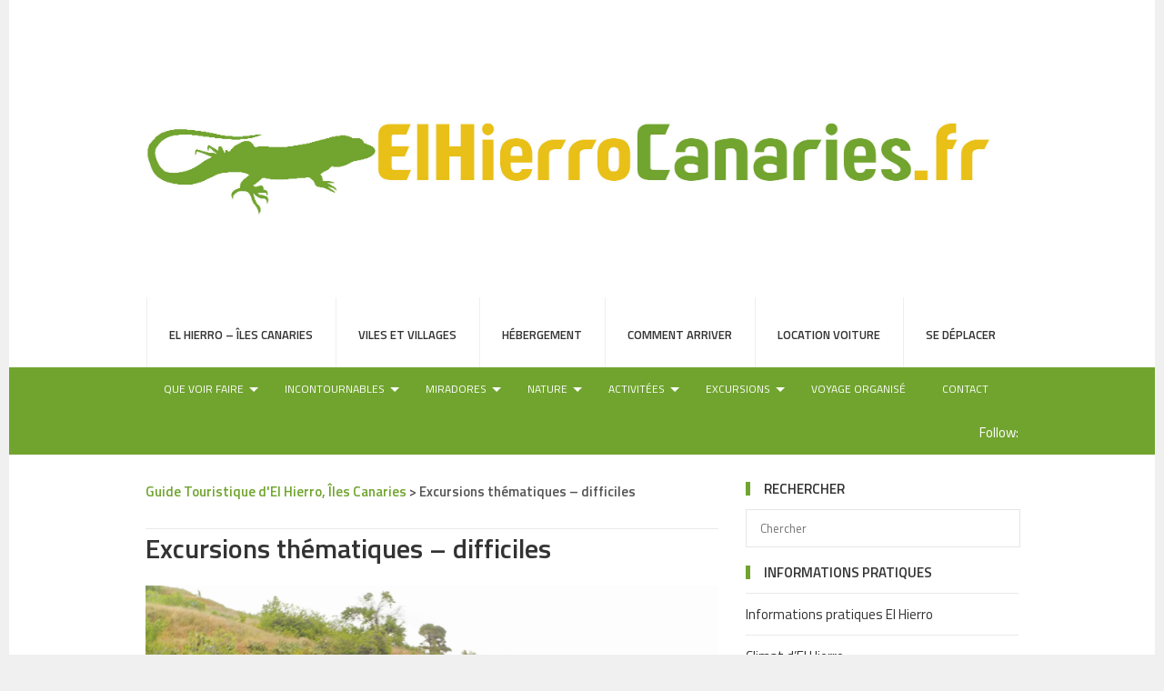

--- FILE ---
content_type: text/html; charset=UTF-8
request_url: https://www.elhierrocanaries.fr/excursions-thematiques-el-hierro-difficiles/
body_size: 12819
content:
<!DOCTYPE html>
<html class="no-js" lang="fr-FR">
<head>
<meta charset="UTF-8">
<meta name="viewport" content="width=device-width, initial-scale=1">
<title>Excursions thématiques - difficiles - Guide Touristique d&#039;El Hierro, Îles Canaries</title>
<link rel="profile" href="http://gmpg.org/xfn/11">
<link rel="pingback" href="https://www.elhierrocanaries.fr/xmlrpc.php">

<meta name='robots' content='index, follow, max-image-preview:large, max-snippet:-1, max-video-preview:-1' />
	<style>img:is([sizes="auto" i], [sizes^="auto," i]) { contain-intrinsic-size: 3000px 1500px }</style>
	
	<!-- This site is optimized with the Yoast SEO plugin v25.8 - https://yoast.com/wordpress/plugins/seo/ -->
	<link rel="canonical" href="https://www.elhierrocanaries.fr/excursions-thematiques-el-hierro-difficiles/" />
	<meta property="og:locale" content="fr_FR" />
	<meta property="og:type" content="article" />
	<meta property="og:title" content="Excursions thématiques - difficiles - Guide Touristique d&#039;El Hierro, Îles Canaries" />
	<meta property="og:description" content="Chemin de la Vierge (28 km, 10 heures, difficile). Rendez-vous: Valverde. Si vous aimez la randonnée, vous devez faire le&hellip;" />
	<meta property="og:url" content="https://www.elhierrocanaries.fr/excursions-thematiques-el-hierro-difficiles/" />
	<meta property="og:site_name" content="Guide Touristique d&#039;El Hierro, Îles Canaries" />
	<meta property="article:modified_time" content="2023-06-04T12:59:45+00:00" />
	<meta property="og:image" content="https://www.elhierrocanaries.fr/wp-content/uploads/2019/12/excursions-hierro-canaries.jpg" />
	<meta name="twitter:card" content="summary_large_image" />
	<meta name="twitter:label1" content="Durée de lecture estimée" />
	<meta name="twitter:data1" content="1 minute" />
	<script type="application/ld+json" class="yoast-schema-graph">{"@context":"https://schema.org","@graph":[{"@type":"WebPage","@id":"https://www.elhierrocanaries.fr/excursions-thematiques-el-hierro-difficiles/","url":"https://www.elhierrocanaries.fr/excursions-thematiques-el-hierro-difficiles/","name":"Excursions thématiques - difficiles - Guide Touristique d&#039;El Hierro, Îles Canaries","isPartOf":{"@id":"https://www.elhierrocanaries.fr/#website"},"primaryImageOfPage":{"@id":"https://www.elhierrocanaries.fr/excursions-thematiques-el-hierro-difficiles/#primaryimage"},"image":{"@id":"https://www.elhierrocanaries.fr/excursions-thematiques-el-hierro-difficiles/#primaryimage"},"thumbnailUrl":"https://www.elhierrocanaries.fr/wp-content/uploads/2019/12/excursions-hierro-canaries.jpg","datePublished":"2019-12-01T19:40:42+00:00","dateModified":"2023-06-04T12:59:45+00:00","breadcrumb":{"@id":"https://www.elhierrocanaries.fr/excursions-thematiques-el-hierro-difficiles/#breadcrumb"},"inLanguage":"fr-FR","potentialAction":[{"@type":"ReadAction","target":["https://www.elhierrocanaries.fr/excursions-thematiques-el-hierro-difficiles/"]}]},{"@type":"ImageObject","inLanguage":"fr-FR","@id":"https://www.elhierrocanaries.fr/excursions-thematiques-el-hierro-difficiles/#primaryimage","url":"https://www.elhierrocanaries.fr/wp-content/uploads/2019/12/excursions-hierro-canaries.jpg","contentUrl":"https://www.elhierrocanaries.fr/wp-content/uploads/2019/12/excursions-hierro-canaries.jpg","width":1920,"height":1463,"caption":"Excursion à l'intérieur de l'île d'El Hierro"},{"@type":"BreadcrumbList","@id":"https://www.elhierrocanaries.fr/excursions-thematiques-el-hierro-difficiles/#breadcrumb","itemListElement":[{"@type":"ListItem","position":1,"name":"Home","item":"https://www.elhierrocanaries.fr/"},{"@type":"ListItem","position":2,"name":"Excursions thématiques &#8211; difficiles"}]},{"@type":"WebSite","@id":"https://www.elhierrocanaries.fr/#website","url":"https://www.elhierrocanaries.fr/","name":"Guide Touristique d&#039;El Hierro, Îles Canaries","description":"Information touristique sur El Hierro","potentialAction":[{"@type":"SearchAction","target":{"@type":"EntryPoint","urlTemplate":"https://www.elhierrocanaries.fr/?s={search_term_string}"},"query-input":{"@type":"PropertyValueSpecification","valueRequired":true,"valueName":"search_term_string"}}],"inLanguage":"fr-FR"}]}</script>
	<!-- / Yoast SEO plugin. -->


<link rel='dns-prefetch' href='//fonts.googleapis.com' />
<link rel="alternate" type="application/rss+xml" title="Guide Touristique d&#039;El Hierro, Îles Canaries &raquo; Flux" href="https://www.elhierrocanaries.fr/feed/" />
<link rel="alternate" type="application/rss+xml" title="Guide Touristique d&#039;El Hierro, Îles Canaries &raquo; Flux des commentaires" href="https://www.elhierrocanaries.fr/comments/feed/" />
<script type="text/javascript">
/* <![CDATA[ */
window._wpemojiSettings = {"baseUrl":"https:\/\/s.w.org\/images\/core\/emoji\/16.0.1\/72x72\/","ext":".png","svgUrl":"https:\/\/s.w.org\/images\/core\/emoji\/16.0.1\/svg\/","svgExt":".svg","source":{"concatemoji":"https:\/\/www.elhierrocanaries.fr\/wp-includes\/js\/wp-emoji-release.min.js?ver=6.8.3"}};
/*! This file is auto-generated */
!function(s,n){var o,i,e;function c(e){try{var t={supportTests:e,timestamp:(new Date).valueOf()};sessionStorage.setItem(o,JSON.stringify(t))}catch(e){}}function p(e,t,n){e.clearRect(0,0,e.canvas.width,e.canvas.height),e.fillText(t,0,0);var t=new Uint32Array(e.getImageData(0,0,e.canvas.width,e.canvas.height).data),a=(e.clearRect(0,0,e.canvas.width,e.canvas.height),e.fillText(n,0,0),new Uint32Array(e.getImageData(0,0,e.canvas.width,e.canvas.height).data));return t.every(function(e,t){return e===a[t]})}function u(e,t){e.clearRect(0,0,e.canvas.width,e.canvas.height),e.fillText(t,0,0);for(var n=e.getImageData(16,16,1,1),a=0;a<n.data.length;a++)if(0!==n.data[a])return!1;return!0}function f(e,t,n,a){switch(t){case"flag":return n(e,"\ud83c\udff3\ufe0f\u200d\u26a7\ufe0f","\ud83c\udff3\ufe0f\u200b\u26a7\ufe0f")?!1:!n(e,"\ud83c\udde8\ud83c\uddf6","\ud83c\udde8\u200b\ud83c\uddf6")&&!n(e,"\ud83c\udff4\udb40\udc67\udb40\udc62\udb40\udc65\udb40\udc6e\udb40\udc67\udb40\udc7f","\ud83c\udff4\u200b\udb40\udc67\u200b\udb40\udc62\u200b\udb40\udc65\u200b\udb40\udc6e\u200b\udb40\udc67\u200b\udb40\udc7f");case"emoji":return!a(e,"\ud83e\udedf")}return!1}function g(e,t,n,a){var r="undefined"!=typeof WorkerGlobalScope&&self instanceof WorkerGlobalScope?new OffscreenCanvas(300,150):s.createElement("canvas"),o=r.getContext("2d",{willReadFrequently:!0}),i=(o.textBaseline="top",o.font="600 32px Arial",{});return e.forEach(function(e){i[e]=t(o,e,n,a)}),i}function t(e){var t=s.createElement("script");t.src=e,t.defer=!0,s.head.appendChild(t)}"undefined"!=typeof Promise&&(o="wpEmojiSettingsSupports",i=["flag","emoji"],n.supports={everything:!0,everythingExceptFlag:!0},e=new Promise(function(e){s.addEventListener("DOMContentLoaded",e,{once:!0})}),new Promise(function(t){var n=function(){try{var e=JSON.parse(sessionStorage.getItem(o));if("object"==typeof e&&"number"==typeof e.timestamp&&(new Date).valueOf()<e.timestamp+604800&&"object"==typeof e.supportTests)return e.supportTests}catch(e){}return null}();if(!n){if("undefined"!=typeof Worker&&"undefined"!=typeof OffscreenCanvas&&"undefined"!=typeof URL&&URL.createObjectURL&&"undefined"!=typeof Blob)try{var e="postMessage("+g.toString()+"("+[JSON.stringify(i),f.toString(),p.toString(),u.toString()].join(",")+"));",a=new Blob([e],{type:"text/javascript"}),r=new Worker(URL.createObjectURL(a),{name:"wpTestEmojiSupports"});return void(r.onmessage=function(e){c(n=e.data),r.terminate(),t(n)})}catch(e){}c(n=g(i,f,p,u))}t(n)}).then(function(e){for(var t in e)n.supports[t]=e[t],n.supports.everything=n.supports.everything&&n.supports[t],"flag"!==t&&(n.supports.everythingExceptFlag=n.supports.everythingExceptFlag&&n.supports[t]);n.supports.everythingExceptFlag=n.supports.everythingExceptFlag&&!n.supports.flag,n.DOMReady=!1,n.readyCallback=function(){n.DOMReady=!0}}).then(function(){return e}).then(function(){var e;n.supports.everything||(n.readyCallback(),(e=n.source||{}).concatemoji?t(e.concatemoji):e.wpemoji&&e.twemoji&&(t(e.twemoji),t(e.wpemoji)))}))}((window,document),window._wpemojiSettings);
/* ]]> */
</script>
<style id='wp-emoji-styles-inline-css' type='text/css'>

	img.wp-smiley, img.emoji {
		display: inline !important;
		border: none !important;
		box-shadow: none !important;
		height: 1em !important;
		width: 1em !important;
		margin: 0 0.07em !important;
		vertical-align: -0.1em !important;
		background: none !important;
		padding: 0 !important;
	}
</style>
<link rel='stylesheet' id='wp-block-library-css' href='https://www.elhierrocanaries.fr/wp-includes/css/dist/block-library/style.min.css?ver=6.8.3' type='text/css' media='all' />
<style id='classic-theme-styles-inline-css' type='text/css'>
/*! This file is auto-generated */
.wp-block-button__link{color:#fff;background-color:#32373c;border-radius:9999px;box-shadow:none;text-decoration:none;padding:calc(.667em + 2px) calc(1.333em + 2px);font-size:1.125em}.wp-block-file__button{background:#32373c;color:#fff;text-decoration:none}
</style>
<style id='global-styles-inline-css' type='text/css'>
:root{--wp--preset--aspect-ratio--square: 1;--wp--preset--aspect-ratio--4-3: 4/3;--wp--preset--aspect-ratio--3-4: 3/4;--wp--preset--aspect-ratio--3-2: 3/2;--wp--preset--aspect-ratio--2-3: 2/3;--wp--preset--aspect-ratio--16-9: 16/9;--wp--preset--aspect-ratio--9-16: 9/16;--wp--preset--color--black: #000000;--wp--preset--color--cyan-bluish-gray: #abb8c3;--wp--preset--color--white: #ffffff;--wp--preset--color--pale-pink: #f78da7;--wp--preset--color--vivid-red: #cf2e2e;--wp--preset--color--luminous-vivid-orange: #ff6900;--wp--preset--color--luminous-vivid-amber: #fcb900;--wp--preset--color--light-green-cyan: #7bdcb5;--wp--preset--color--vivid-green-cyan: #00d084;--wp--preset--color--pale-cyan-blue: #8ed1fc;--wp--preset--color--vivid-cyan-blue: #0693e3;--wp--preset--color--vivid-purple: #9b51e0;--wp--preset--gradient--vivid-cyan-blue-to-vivid-purple: linear-gradient(135deg,rgba(6,147,227,1) 0%,rgb(155,81,224) 100%);--wp--preset--gradient--light-green-cyan-to-vivid-green-cyan: linear-gradient(135deg,rgb(122,220,180) 0%,rgb(0,208,130) 100%);--wp--preset--gradient--luminous-vivid-amber-to-luminous-vivid-orange: linear-gradient(135deg,rgba(252,185,0,1) 0%,rgba(255,105,0,1) 100%);--wp--preset--gradient--luminous-vivid-orange-to-vivid-red: linear-gradient(135deg,rgba(255,105,0,1) 0%,rgb(207,46,46) 100%);--wp--preset--gradient--very-light-gray-to-cyan-bluish-gray: linear-gradient(135deg,rgb(238,238,238) 0%,rgb(169,184,195) 100%);--wp--preset--gradient--cool-to-warm-spectrum: linear-gradient(135deg,rgb(74,234,220) 0%,rgb(151,120,209) 20%,rgb(207,42,186) 40%,rgb(238,44,130) 60%,rgb(251,105,98) 80%,rgb(254,248,76) 100%);--wp--preset--gradient--blush-light-purple: linear-gradient(135deg,rgb(255,206,236) 0%,rgb(152,150,240) 100%);--wp--preset--gradient--blush-bordeaux: linear-gradient(135deg,rgb(254,205,165) 0%,rgb(254,45,45) 50%,rgb(107,0,62) 100%);--wp--preset--gradient--luminous-dusk: linear-gradient(135deg,rgb(255,203,112) 0%,rgb(199,81,192) 50%,rgb(65,88,208) 100%);--wp--preset--gradient--pale-ocean: linear-gradient(135deg,rgb(255,245,203) 0%,rgb(182,227,212) 50%,rgb(51,167,181) 100%);--wp--preset--gradient--electric-grass: linear-gradient(135deg,rgb(202,248,128) 0%,rgb(113,206,126) 100%);--wp--preset--gradient--midnight: linear-gradient(135deg,rgb(2,3,129) 0%,rgb(40,116,252) 100%);--wp--preset--font-size--small: 13px;--wp--preset--font-size--medium: 20px;--wp--preset--font-size--large: 36px;--wp--preset--font-size--x-large: 42px;--wp--preset--spacing--20: 0.44rem;--wp--preset--spacing--30: 0.67rem;--wp--preset--spacing--40: 1rem;--wp--preset--spacing--50: 1.5rem;--wp--preset--spacing--60: 2.25rem;--wp--preset--spacing--70: 3.38rem;--wp--preset--spacing--80: 5.06rem;--wp--preset--shadow--natural: 6px 6px 9px rgba(0, 0, 0, 0.2);--wp--preset--shadow--deep: 12px 12px 50px rgba(0, 0, 0, 0.4);--wp--preset--shadow--sharp: 6px 6px 0px rgba(0, 0, 0, 0.2);--wp--preset--shadow--outlined: 6px 6px 0px -3px rgba(255, 255, 255, 1), 6px 6px rgba(0, 0, 0, 1);--wp--preset--shadow--crisp: 6px 6px 0px rgba(0, 0, 0, 1);}:where(.is-layout-flex){gap: 0.5em;}:where(.is-layout-grid){gap: 0.5em;}body .is-layout-flex{display: flex;}.is-layout-flex{flex-wrap: wrap;align-items: center;}.is-layout-flex > :is(*, div){margin: 0;}body .is-layout-grid{display: grid;}.is-layout-grid > :is(*, div){margin: 0;}:where(.wp-block-columns.is-layout-flex){gap: 2em;}:where(.wp-block-columns.is-layout-grid){gap: 2em;}:where(.wp-block-post-template.is-layout-flex){gap: 1.25em;}:where(.wp-block-post-template.is-layout-grid){gap: 1.25em;}.has-black-color{color: var(--wp--preset--color--black) !important;}.has-cyan-bluish-gray-color{color: var(--wp--preset--color--cyan-bluish-gray) !important;}.has-white-color{color: var(--wp--preset--color--white) !important;}.has-pale-pink-color{color: var(--wp--preset--color--pale-pink) !important;}.has-vivid-red-color{color: var(--wp--preset--color--vivid-red) !important;}.has-luminous-vivid-orange-color{color: var(--wp--preset--color--luminous-vivid-orange) !important;}.has-luminous-vivid-amber-color{color: var(--wp--preset--color--luminous-vivid-amber) !important;}.has-light-green-cyan-color{color: var(--wp--preset--color--light-green-cyan) !important;}.has-vivid-green-cyan-color{color: var(--wp--preset--color--vivid-green-cyan) !important;}.has-pale-cyan-blue-color{color: var(--wp--preset--color--pale-cyan-blue) !important;}.has-vivid-cyan-blue-color{color: var(--wp--preset--color--vivid-cyan-blue) !important;}.has-vivid-purple-color{color: var(--wp--preset--color--vivid-purple) !important;}.has-black-background-color{background-color: var(--wp--preset--color--black) !important;}.has-cyan-bluish-gray-background-color{background-color: var(--wp--preset--color--cyan-bluish-gray) !important;}.has-white-background-color{background-color: var(--wp--preset--color--white) !important;}.has-pale-pink-background-color{background-color: var(--wp--preset--color--pale-pink) !important;}.has-vivid-red-background-color{background-color: var(--wp--preset--color--vivid-red) !important;}.has-luminous-vivid-orange-background-color{background-color: var(--wp--preset--color--luminous-vivid-orange) !important;}.has-luminous-vivid-amber-background-color{background-color: var(--wp--preset--color--luminous-vivid-amber) !important;}.has-light-green-cyan-background-color{background-color: var(--wp--preset--color--light-green-cyan) !important;}.has-vivid-green-cyan-background-color{background-color: var(--wp--preset--color--vivid-green-cyan) !important;}.has-pale-cyan-blue-background-color{background-color: var(--wp--preset--color--pale-cyan-blue) !important;}.has-vivid-cyan-blue-background-color{background-color: var(--wp--preset--color--vivid-cyan-blue) !important;}.has-vivid-purple-background-color{background-color: var(--wp--preset--color--vivid-purple) !important;}.has-black-border-color{border-color: var(--wp--preset--color--black) !important;}.has-cyan-bluish-gray-border-color{border-color: var(--wp--preset--color--cyan-bluish-gray) !important;}.has-white-border-color{border-color: var(--wp--preset--color--white) !important;}.has-pale-pink-border-color{border-color: var(--wp--preset--color--pale-pink) !important;}.has-vivid-red-border-color{border-color: var(--wp--preset--color--vivid-red) !important;}.has-luminous-vivid-orange-border-color{border-color: var(--wp--preset--color--luminous-vivid-orange) !important;}.has-luminous-vivid-amber-border-color{border-color: var(--wp--preset--color--luminous-vivid-amber) !important;}.has-light-green-cyan-border-color{border-color: var(--wp--preset--color--light-green-cyan) !important;}.has-vivid-green-cyan-border-color{border-color: var(--wp--preset--color--vivid-green-cyan) !important;}.has-pale-cyan-blue-border-color{border-color: var(--wp--preset--color--pale-cyan-blue) !important;}.has-vivid-cyan-blue-border-color{border-color: var(--wp--preset--color--vivid-cyan-blue) !important;}.has-vivid-purple-border-color{border-color: var(--wp--preset--color--vivid-purple) !important;}.has-vivid-cyan-blue-to-vivid-purple-gradient-background{background: var(--wp--preset--gradient--vivid-cyan-blue-to-vivid-purple) !important;}.has-light-green-cyan-to-vivid-green-cyan-gradient-background{background: var(--wp--preset--gradient--light-green-cyan-to-vivid-green-cyan) !important;}.has-luminous-vivid-amber-to-luminous-vivid-orange-gradient-background{background: var(--wp--preset--gradient--luminous-vivid-amber-to-luminous-vivid-orange) !important;}.has-luminous-vivid-orange-to-vivid-red-gradient-background{background: var(--wp--preset--gradient--luminous-vivid-orange-to-vivid-red) !important;}.has-very-light-gray-to-cyan-bluish-gray-gradient-background{background: var(--wp--preset--gradient--very-light-gray-to-cyan-bluish-gray) !important;}.has-cool-to-warm-spectrum-gradient-background{background: var(--wp--preset--gradient--cool-to-warm-spectrum) !important;}.has-blush-light-purple-gradient-background{background: var(--wp--preset--gradient--blush-light-purple) !important;}.has-blush-bordeaux-gradient-background{background: var(--wp--preset--gradient--blush-bordeaux) !important;}.has-luminous-dusk-gradient-background{background: var(--wp--preset--gradient--luminous-dusk) !important;}.has-pale-ocean-gradient-background{background: var(--wp--preset--gradient--pale-ocean) !important;}.has-electric-grass-gradient-background{background: var(--wp--preset--gradient--electric-grass) !important;}.has-midnight-gradient-background{background: var(--wp--preset--gradient--midnight) !important;}.has-small-font-size{font-size: var(--wp--preset--font-size--small) !important;}.has-medium-font-size{font-size: var(--wp--preset--font-size--medium) !important;}.has-large-font-size{font-size: var(--wp--preset--font-size--large) !important;}.has-x-large-font-size{font-size: var(--wp--preset--font-size--x-large) !important;}
:where(.wp-block-post-template.is-layout-flex){gap: 1.25em;}:where(.wp-block-post-template.is-layout-grid){gap: 1.25em;}
:where(.wp-block-columns.is-layout-flex){gap: 2em;}:where(.wp-block-columns.is-layout-grid){gap: 2em;}
:root :where(.wp-block-pullquote){font-size: 1.5em;line-height: 1.6;}
</style>
<link rel='stylesheet' id='contact-form-7-css' href='https://www.elhierrocanaries.fr/wp-content/plugins/contact-form-7/includes/css/styles.css?ver=6.1.1' type='text/css' media='all' />
<style id='contact-form-7-inline-css' type='text/css'>
.wpcf7 .wpcf7-recaptcha iframe {margin-bottom: 0;}.wpcf7 .wpcf7-recaptcha[data-align="center"] > div {margin: 0 auto;}.wpcf7 .wpcf7-recaptcha[data-align="right"] > div {margin: 0 0 0 auto;}
</style>
<link rel='stylesheet' id='crp-style-rounded-thumbs-css' href='https://www.elhierrocanaries.fr/wp-content/plugins/contextual-related-posts/css/rounded-thumbs.min.css?ver=4.1.0' type='text/css' media='all' />
<style id='crp-style-rounded-thumbs-inline-css' type='text/css'>

			.crp_related.crp-rounded-thumbs a {
				width: 150px;
                height: 150px;
				text-decoration: none;
			}
			.crp_related.crp-rounded-thumbs img {
				max-width: 150px;
				margin: auto;
			}
			.crp_related.crp-rounded-thumbs .crp_title {
				width: 100%;
			}
			
</style>
<link rel='stylesheet' id='theworld-fonts-css' href='//fonts.googleapis.com/css?family=Titillium+Web%3A400%2C300%2C300italic%2C400italic%2C600' type='text/css' media='all' />
<link rel='stylesheet' id='theworld-style-css' href='https://www.elhierrocanaries.fr/wp-content/themes/theworld/style.min.css?ver=6.8.3' type='text/css' media='all' />
<link rel='stylesheet' id='theworld-responsive-css' href='https://www.elhierrocanaries.fr/wp-content/themes/theworld/assets/css/responsive.css?ver=6.8.3' type='text/css' media='all' />
<link rel='stylesheet' id='theworld-color-schemes-css' href='https://www.elhierrocanaries.fr/wp-content/themes/theworld/assets/colors/green.css' type='text/css' media='all' />
<script type="text/javascript" src="https://www.elhierrocanaries.fr/wp-includes/js/jquery/jquery.min.js?ver=3.7.1" id="jquery-core-js"></script>
<script type="text/javascript" src="https://www.elhierrocanaries.fr/wp-includes/js/jquery/jquery-migrate.min.js?ver=3.4.1" id="jquery-migrate-js"></script>
<link rel="https://api.w.org/" href="https://www.elhierrocanaries.fr/wp-json/" /><link rel="alternate" title="JSON" type="application/json" href="https://www.elhierrocanaries.fr/wp-json/wp/v2/pages/586" /><link rel="EditURI" type="application/rsd+xml" title="RSD" href="https://www.elhierrocanaries.fr/xmlrpc.php?rsd" />
<meta name="generator" content="WordPress 6.8.3" />
<link rel='shortlink' href='https://www.elhierrocanaries.fr/?p=586' />
<link rel="alternate" title="oEmbed (JSON)" type="application/json+oembed" href="https://www.elhierrocanaries.fr/wp-json/oembed/1.0/embed?url=https%3A%2F%2Fwww.elhierrocanaries.fr%2Fexcursions-thematiques-el-hierro-difficiles%2F" />
<link rel="alternate" title="oEmbed (XML)" type="text/xml+oembed" href="https://www.elhierrocanaries.fr/wp-json/oembed/1.0/embed?url=https%3A%2F%2Fwww.elhierrocanaries.fr%2Fexcursions-thematiques-el-hierro-difficiles%2F&#038;format=xml" />
<meta name="template" content="TheWorld 1.0.1" />
<style type="text/css">.broken_link, a.broken_link {
	text-decoration: line-through;
}</style><!--[if lte IE 9]>
<script src="https://www.elhierrocanaries.fr/wp-content/themes/theworld/assets/js/html5shiv.js"></script>
<![endif]-->
<!-- Global site tag (gtag.js) - Google Analytics -->
<script async src="https://www.googletagmanager.com/gtag/js?id=UA-135905574-1"></script>
<script>
  window.dataLayer = window.dataLayer || [];
  function gtag(){dataLayer.push(arguments);}
  gtag('js', new Date());

  gtag('config', 'UA-135905574-1');
</script>
<script async src="//pagead2.googlesyndication.com/pagead/js/adsbygoogle.js"></script>
<script>
     (adsbygoogle = window.adsbygoogle || []).push({
          google_ad_client: "ca-pub-8206767949452359",
          enable_page_level_ads: true
     });
</script>
	<script data-ad-client="ca-pub-8206767949452359" async src="https://pagead2.googlesyndication.com/pagead/js/adsbygoogle.js"></script>
	<!-- Google tag (gtag.js) -->
<script async src="https://www.googletagmanager.com/gtag/js?id=G-DT0PQY0BSC"></script>
<script>
  window.dataLayer = window.dataLayer || [];
  function gtag(){dataLayer.push(arguments);}
  gtag('js', new Date());

  gtag('config', 'G-DT0PQY0BSC');
</script>
</head>

<body class="wp-singular page-template-default page page-id-586 wp-theme-theworld layout-2c-l" itemscope="itemscope" itemtype="http://schema.org/WebPage">

<div id="fb-root"></div>
<script>(function(d, s, id) {
  var js, fjs = d.getElementsByTagName(s)[0];
  if (d.getElementById(id)) return;
  js = d.createElement(s); js.id = id;
  js.src = "//connect.facebook.net/es_LA/sdk.js#xfbml=1&version=v2.5&appId=127763903949047";
  fjs.parentNode.insertBefore(js, fjs);
}(document, 'script', 'facebook-jssdk'));</script>

<div id="page" class="hfeed site clearfix">

	<div class="page-wrapper">

		<a id="primary-mobile-menu" class="container" href="#"><i class="fa fa-bars"></i> Primary Menu</a>

			
		<header id="masthead" class="site-header clearfix" role="banner" itemscope="itemscope" itemtype="http://schema.org/WPHeader">

			<div class="container">

				<div class="site-branding">
					<div id="logo" itemscope itemtype="http://schema.org/Brand">
<a href="https://www.elhierrocanaries.fr" itemprop="url" rel="home">
<img itemprop="logo" src="https://www.elhierrocanaries.fr/wp-content/uploads/2019/11/hierro_Logo.jpg" alt="Guide Touristique d&#039;El Hierro, Îles Canaries" />
</a>
</div>
				</div>

				
	<nav id="primary-nav" class="main-navigation" role="navigation" itemscope="itemscope" itemtype="http://schema.org/SiteNavigationElement">

		<div class="menu-principal-container"><ul id="primary-menu" class="sf-menu"><li  id="menu-item-69" class="menu-item menu-item-type-post_type menu-item-object-page menu-item-home menu-item-69"><a title="El Hierro – Îles Canaries" href="https://www.elhierrocanaries.fr/">El Hierro – Îles Canaries</a></li>
<li  id="menu-item-440" class="menu-item menu-item-type-post_type menu-item-object-page menu-item-has-children menu-item-440"><a title="Viles et villages" href="https://www.elhierrocanaries.fr/villes-et-villages-del-hierro/">Viles et villages</a>
<ul class="sub-menu">
	<li  id="menu-item-39" class="menu-item menu-item-type-post_type menu-item-object-page menu-item-39"><a title="Valverde" href="https://www.elhierrocanaries.fr/valverde/">Valverde</a></li>
	<li  id="menu-item-390" class="menu-item menu-item-type-post_type menu-item-object-page menu-item-390"><a title="La Restinga" href="https://www.elhierrocanaries.fr/la-restinga/">La Restinga</a></li>
	<li  id="menu-item-786" class="menu-item menu-item-type-post_type menu-item-object-page menu-item-786"><a title="El Pinar" href="https://www.elhierrocanaries.fr/el-pinar/">El Pinar</a></li>
	<li  id="menu-item-1145" class="menu-item menu-item-type-post_type menu-item-object-page menu-item-1145"><a title="San Andrés" href="https://www.elhierrocanaries.fr/san-andres/">San Andrés</a></li>
	<li  id="menu-item-1114" class="menu-item menu-item-type-post_type menu-item-object-page menu-item-1114"><a title="Isora" href="https://www.elhierrocanaries.fr/isora/">Isora</a></li>
	<li  id="menu-item-972" class="menu-item menu-item-type-post_type menu-item-object-page menu-item-972"><a title="El Pozo de las Calcosas" href="https://www.elhierrocanaries.fr/el-pozo-de-las-calcosas/">El Pozo de las Calcosas</a></li>

</ul>
</li>
<li  id="menu-item-175" class="menu-item menu-item-type-post_type menu-item-object-page menu-item-has-children menu-item-175"><a title="Hébergement" href="https://www.elhierrocanaries.fr/hebergement-a-el-hierro/">Hébergement</a>
<ul class="sub-menu">
	<li  id="menu-item-840" class="menu-item menu-item-type-post_type menu-item-object-page menu-item-840"><a title="Parador de Tourisme El Hierro – hébergement" href="https://www.elhierrocanaries.fr/parador-de-tourisme-el-hierro-hebergement/">Parador de Tourisme El Hierro – hébergement</a></li>

</ul>
</li>
<li  id="menu-item-44" class="menu-item menu-item-type-post_type menu-item-object-page menu-item-has-children menu-item-44"><a title="Comment arriver" href="https://www.elhierrocanaries.fr/comment-arriver-a-el-hierro/">Comment arriver</a>
<ul class="sub-menu">
	<li  id="menu-item-40" class="menu-item menu-item-type-post_type menu-item-object-page menu-item-has-children menu-item-40"><a title="Vols à El Hierro" href="https://www.elhierrocanaries.fr/vols-a-el-hierro/">Vols à El Hierro</a>
	<ul>
		<li  id="menu-item-51" class="menu-item menu-item-type-post_type menu-item-object-page menu-item-51"><a title="Aéroport d&rsquo;El Hierro" href="https://www.elhierrocanaries.fr/aeroport-del-hierro/">Aéroport d&rsquo;El Hierro</a></li>

	</ul>
</li>
	<li  id="menu-item-43" class="menu-item menu-item-type-post_type menu-item-object-page menu-item-43"><a title="Ferries à El Hierro" href="https://www.elhierrocanaries.fr/ferries-a-el-hierro/">Ferries à El Hierro</a></li>

</ul>
</li>
<li  id="menu-item-42" class="menu-item menu-item-type-post_type menu-item-object-page menu-item-has-children menu-item-42"><a title="Location voiture" href="https://www.elhierrocanaries.fr/louer-une-voiture-a-el-hierro/">Location voiture</a>
<ul class="sub-menu">
	<li  id="menu-item-235" class="menu-item menu-item-type-post_type menu-item-object-page menu-item-235"><a title="Carte routière d&rsquo;El Hierro" href="https://www.elhierrocanaries.fr/carte-routiere-el-hierro/">Carte routière d&rsquo;El Hierro</a></li>
	<li  id="menu-item-1144" class="menu-item menu-item-type-post_type menu-item-object-page menu-item-1144"><a title="Ruines de La Albarrada" href="https://www.elhierrocanaries.fr/ruines-de-la-albarrada/">Ruines de La Albarrada</a></li>
	<li  id="menu-item-48" class="menu-item menu-item-type-post_type menu-item-object-page menu-item-48"><a title="Conduire à El Hierro" href="https://www.elhierrocanaries.fr/conduire-a-el-hierro/">Conduire à El Hierro</a></li>

</ul>
</li>
<li  id="menu-item-41" class="menu-item menu-item-type-post_type menu-item-object-page menu-item-has-children menu-item-41"><a title="Se déplacer" href="https://www.elhierrocanaries.fr/se-deplacer-dans-el-hierro/">Se déplacer</a>
<ul class="sub-menu">
	<li  id="menu-item-234" class="menu-item menu-item-type-post_type menu-item-object-page menu-item-234"><a title="Lignes de bus El Hierro. Horaires" href="https://www.elhierrocanaries.fr/lignes-de-bus-el-hierro-horaires/">Lignes de bus El Hierro. Horaires</a></li>

</ul>
</li>
</ul></div>
	</nav><!-- #primary-nav -->

	<div class="clearfix"></div>


			</div><!-- .container -->

		</header>

			
	<div id="secondary-bar">

		<div class="container clearfix">

			<a id="secondary-mobile-menu" href="#"><i class="fa fa-bars"></i> <span>Secondary Menu</span></a>

			<nav id="secondary-nav" class="main-navigation" role="navigation" itemscope="itemscope" itemtype="http://schema.org/SiteNavigationElement">

				<ul id="secondary-menu" class="sf-menu"><li  id="menu-item-151" class="menu-item menu-item-type-post_type menu-item-object-page menu-item-has-children menu-item-151"><a title="Que voir faire" href="https://www.elhierrocanaries.fr/que-voir-que-faire-a-el-hierro/">Que voir faire</a>
<ul class="sub-menu">
	<li  id="menu-item-1070" class="menu-item menu-item-type-post_type menu-item-object-page menu-item-1070"><a title="Gastronomie de El Hierro" href="https://www.elhierrocanaries.fr/gastronomie-de-el-hierro/">Gastronomie de El Hierro</a></li>
	<li  id="menu-item-154" class="menu-item menu-item-type-post_type menu-item-object-page menu-item-154"><a title="Passeport El Hierro Geoparc" href="https://www.elhierrocanaries.fr/passeport-el-hierro-geoparc/">Passeport El Hierro Geoparc</a></li>
	<li  id="menu-item-925" class="menu-item menu-item-type-post_type menu-item-object-page menu-item-925"><a title="Fête la Bajada de la Virgen de Los Reyes" href="https://www.elhierrocanaries.fr/fete-la-bajada-de-la-virgen-de-los-reyes/">Fête la Bajada de la Virgen de Los Reyes</a></li>
	<li  id="menu-item-1121" class="menu-item menu-item-type-post_type menu-item-object-page menu-item-1121"><a title="Centre d’Interprétation de la Réserve de la Biosphère" href="https://www.elhierrocanaries.fr/centre-dinterpretation-de-la-reserve-de-la-biosphere/">Centre d’Interprétation de la Réserve de la Biosphère</a></li>
	<li  id="menu-item-1146" class="menu-item menu-item-type-post_type menu-item-object-page menu-item-1146"><a title="Ruines de La Albarrada" href="https://www.elhierrocanaries.fr/ruines-de-la-albarrada/">Ruines de La Albarrada</a></li>

</ul>
</li>
<li  id="menu-item-425" class="menu-item menu-item-type-post_type menu-item-object-page menu-item-has-children menu-item-425"><a title="Incontournables" href="https://www.elhierrocanaries.fr/les-incontournables-del-hierro/">Incontournables</a>
<ul class="sub-menu">
	<li  id="menu-item-515" class="menu-item menu-item-type-post_type menu-item-object-page menu-item-515"><a title="Le Mirador de la Peña" href="https://www.elhierrocanaries.fr/le-mirador-de-la-pena/">Le Mirador de la Peña</a></li>
	<li  id="menu-item-918" class="menu-item menu-item-type-post_type menu-item-object-page menu-item-918"><a title="L’arbre Garoé" href="https://www.elhierrocanaries.fr/larbre-garoe/">L’arbre Garoé</a></li>
	<li  id="menu-item-955" class="menu-item menu-item-type-post_type menu-item-object-page menu-item-955"><a title="Le Sabinar" href="https://www.elhierrocanaries.fr/le-sabinar/">Le Sabinar</a></li>
	<li  id="menu-item-560" class="menu-item menu-item-type-post_type menu-item-object-page menu-item-560"><a title="Le Phare d’Orchilla" href="https://www.elhierrocanaries.fr/le-phare-dorchilla/">Le Phare d’Orchilla</a></li>
	<li  id="menu-item-152" class="menu-item menu-item-type-post_type menu-item-object-page menu-item-152"><a title="El Julán" href="https://www.elhierrocanaries.fr/parc-culturel-et-centre-dinterpretation-el-julan/">El Julán</a></li>

</ul>
</li>
<li  id="menu-item-971" class="menu-item menu-item-type-post_type menu-item-object-page menu-item-has-children menu-item-971"><a title="Miradores" href="https://www.elhierrocanaries.fr/miradores-del-hierro/">Miradores</a>
<ul class="sub-menu">
	<li  id="menu-item-973" class="menu-item menu-item-type-post_type menu-item-object-page menu-item-973"><a title="Mirador de la Peña" href="https://www.elhierrocanaries.fr/le-mirador-de-la-pena/">Mirador de la Peña</a></li>
	<li  id="menu-item-1037" class="menu-item menu-item-type-post_type menu-item-object-page menu-item-1037"><a title="Mirador de Isora" href="https://www.elhierrocanaries.fr/mirador-disora/">Mirador de Isora</a></li>
	<li  id="menu-item-1038" class="menu-item menu-item-type-post_type menu-item-object-page menu-item-1038"><a title="Mirador de Jinama" href="https://www.elhierrocanaries.fr/mirador-de-jinama/">Mirador de Jinama</a></li>
	<li  id="menu-item-974" class="menu-item menu-item-type-post_type menu-item-object-page menu-item-974"><a title="Mirador Pozo de las Calcosas" href="https://www.elhierrocanaries.fr/el-pozo-de-las-calcosas/">Mirador Pozo de las Calcosas</a></li>
	<li  id="menu-item-1155" class="menu-item menu-item-type-post_type menu-item-object-page menu-item-1155"><a title="Mirador de La Hoya de Fireba" href="https://www.elhierrocanaries.fr/mirador-de-la-hoya-de-fireba/">Mirador de La Hoya de Fireba</a></li>
	<li  id="menu-item-1186" class="menu-item menu-item-type-post_type menu-item-object-page menu-item-1186"><a title="Église de la Candelaria &#8211; mirador" href="https://www.elhierrocanaries.fr/eglise-de-frontera-mirador/">Église de la Candelaria &#8211; mirador</a></li>

</ul>
</li>
<li  id="menu-item-674" class="menu-item menu-item-type-post_type menu-item-object-page menu-item-has-children menu-item-674"><a title="Nature" href="https://www.elhierrocanaries.fr/nature-del-hierro-iles-canaries/">Nature</a>
<ul class="sub-menu">
	<li  id="menu-item-514" class="menu-item menu-item-type-post_type menu-item-object-page menu-item-514"><a title="Plages d’El Hierro" href="https://www.elhierrocanaries.fr/plages-del-hierro/">Plages d’El Hierro</a></li>
	<li  id="menu-item-513" class="menu-item menu-item-type-post_type menu-item-object-page menu-item-513"><a title="Piscines naturelles d’El Hierro" href="https://www.elhierrocanaries.fr/piscines-naturelles-del-hierro/">Piscines naturelles d’El Hierro</a></li>
	<li  id="menu-item-975" class="menu-item menu-item-type-post_type menu-item-object-page menu-item-975"><a title="Le Sabinar" href="https://www.elhierrocanaries.fr/le-sabinar/">Le Sabinar</a></li>
	<li  id="menu-item-857" class="menu-item menu-item-type-post_type menu-item-object-page menu-item-857"><a title="Las Playas – Roque de Bonanza" href="https://www.elhierrocanaries.fr/las-playas-roque-bonanza/">Las Playas – Roque de Bonanza</a></li>
	<li  id="menu-item-976" class="menu-item menu-item-type-post_type menu-item-object-page menu-item-976"><a title="L’arbre Garoé" href="https://www.elhierrocanaries.fr/larbre-garoe/">L’arbre Garoé</a></li>

</ul>
</li>
<li  id="menu-item-664" class="menu-item menu-item-type-post_type menu-item-object-page menu-item-has-children menu-item-664"><a title="Activitées" href="https://www.elhierrocanaries.fr/activites-a-el-hierro/">Activitées</a>
<ul class="sub-menu">
	<li  id="menu-item-574" class="menu-item menu-item-type-post_type menu-item-object-page menu-item-has-children menu-item-574"><a title="Randonnées à El Hierro" href="https://www.elhierrocanaries.fr/randonnees-a-el-hierro/">Randonnées à El Hierro</a>
	<ul>
		<li  id="menu-item-153" class="menu-item menu-item-type-post_type menu-item-object-page menu-item-153"><a title="Randonnée Las Macetas – Las Puntas" href="https://www.elhierrocanaries.fr/randonnee-las-macetas-las-puntas/">Randonnée Las Macetas – Las Puntas</a></li>
		<li  id="menu-item-1044" class="menu-item menu-item-type-post_type menu-item-object-page menu-item-1044"><a title="Camino de Jinama" href="https://www.elhierrocanaries.fr/camino-de-jinama/">Camino de Jinama</a></li>

	</ul>
</li>
	<li  id="menu-item-337" class="menu-item menu-item-type-post_type menu-item-object-page menu-item-337"><a title="Plongée à El Hierro" href="https://www.elhierrocanaries.fr/plongee-a-el-hierro/">Plongée à El Hierro</a></li>
	<li  id="menu-item-734" class="menu-item menu-item-type-post_type menu-item-object-page menu-item-734"><a title="Location de VTT et vélo électrique à El Hierro" href="https://www.elhierrocanaries.fr/location-de-vtt-et-velo-electrique-a-el-hierro/">Location de VTT et vélo électrique à El Hierro</a></li>
	<li  id="menu-item-1300" class="menu-item menu-item-type-post_type menu-item-object-page menu-item-1300"><a href="https://www.elhierrocanaries.fr/observation-de-cetaces-a-el-hierro/">Observation de cétacés à El Hierro</a></li>
	<li  id="menu-item-1194" class="menu-item menu-item-type-post_type menu-item-object-page menu-item-1194"><a title="Ruines de La Albarrada" href="https://www.elhierrocanaries.fr/ruines-de-la-albarrada/">Ruines de La Albarrada</a></li>

</ul>
</li>
<li  id="menu-item-622" class="menu-item menu-item-type-post_type menu-item-object-page current-menu-ancestor current-menu-parent current_page_parent current_page_ancestor menu-item-has-children menu-item-622"><a title="Excursions" href="https://www.elhierrocanaries.fr/excursions-guidees-a-el-hierro/">Excursions</a>
<ul class="sub-menu">
	<li  id="menu-item-621" class="menu-item menu-item-type-post_type menu-item-object-page menu-item-621"><a title="Excursions thématiques – difficulté faible" href="https://www.elhierrocanaries.fr/excursions-thematiques-el-hierro-difficulte-faible/">Excursions thématiques – difficulté faible</a></li>
	<li  id="menu-item-620" class="menu-item menu-item-type-post_type menu-item-object-page menu-item-620"><a title="Excursions thématiques – difficulté moyenne" href="https://www.elhierrocanaries.fr/excursions-thematiques-el-hierro-difficulte-moyenne/">Excursions thématiques – difficulté moyenne</a></li>
	<li  id="menu-item-619" class="menu-item menu-item-type-post_type menu-item-object-page current-menu-item page_item page-item-586 current_page_item menu-item-619"><a title="Excursions thématiques – difficiles" href="https://www.elhierrocanaries.fr/excursions-thematiques-el-hierro-difficiles/">Excursions thématiques – difficiles</a></li>

</ul>
</li>
<li  id="menu-item-765" class="menu-item menu-item-type-post_type menu-item-object-page menu-item-765"><a title="Voyage organisé" href="https://www.elhierrocanaries.fr/voyage-organise-a-el-hierro/">Voyage organisé</a></li>
<li  id="menu-item-978" class="menu-item menu-item-type-post_type menu-item-object-page menu-item-978"><a title="Contact" href="https://www.elhierrocanaries.fr/contactez-nous/">Contact</a></li>
</ul>
			</nav><!-- #secondary-nav -->
			
			<div class="header-social-icons">
				Follow: 			</div>

		</div>

	</div>

	<div class="clearfix"></div>


		<div id="content" class="site-content content-area">
	
	<div id="primary" class="clearfix">
		<div class="container">

			<div id="more-content">
				<main id="main" class="site-main" role="main" itemprop="mainContentOfPage">

<div class="breadcrumbs" xmlns:v="http://rdf.data-vocabulary.org/#">
    <!-- Breadcrumb NavXT 7.4.1 -->
<span property="itemListElement" typeof="ListItem"><a property="item" typeof="WebPage" title="Aller à Guide Touristique d&#039;El Hierro, Îles Canaries." href="https://www.elhierrocanaries.fr" class="home" ><span property="name">Guide Touristique d&#039;El Hierro, Îles Canaries</span></a><meta property="position" content="1"></span> &gt; <span property="itemListElement" typeof="ListItem"><span property="name" class="post post-page current-item">Excursions thématiques &#8211; difficiles</span><meta property="url" content="https://www.elhierrocanaries.fr/excursions-thematiques-el-hierro-difficiles/"><meta property="position" content="2"></span></div> 

					
						<article id="post-586" class="post-586 page type-page status-publish hentry no-post-thumbnail clearfix entry" itemscope="itemscope" itemtype="http://schema.org/CreativeWork">

	<h1 class="page-title" itemprop="headline">Excursions thématiques &#8211; difficiles</h1>
	<div class="entry-content" itemprop="text">
		<figure id="attachment_614" aria-describedby="caption-attachment-614" style="width: 1920px" class="wp-caption alignnone"><img fetchpriority="high" decoding="async" class="size-full wp-image-614" src="https://www.elhierrocanaries.fr/wp-content/uploads/2019/12/excursions-hierro-canaries.jpg" alt="" width="1920" height="1463" srcset="https://www.elhierrocanaries.fr/wp-content/uploads/2019/12/excursions-hierro-canaries.jpg 1920w, https://www.elhierrocanaries.fr/wp-content/uploads/2019/12/excursions-hierro-canaries-300x229.jpg 300w, https://www.elhierrocanaries.fr/wp-content/uploads/2019/12/excursions-hierro-canaries-768x585.jpg 768w, https://www.elhierrocanaries.fr/wp-content/uploads/2019/12/excursions-hierro-canaries-1024x780.jpg 1024w" sizes="(max-width: 1920px) 100vw, 1920px" /><figcaption id="caption-attachment-614" class="wp-caption-text">Excursion à l&rsquo;intérieur de l&rsquo;île d&rsquo;El Hierro</figcaption></figure>
<h2 style="text-align: justify;"><b>Chemin de la Vierge (28 km, 10 heures, difficile). Rendez-vous: Valverde.</b></h2>
<p style="text-align: justify;">Si vous aimez la randonnée, vous devez faire le GR 131, le Camino de la Vierge de Los Reyes. Découverte de l’intérieur de l’île d’El Hierro.</p>
<p style="text-align: justify;"><a href="https://www.elhierrocanaries.fr/les-incontournables-del-hierro/" target="_blank" rel="noopener noreferrer"><strong>Plus de renseignements sur les excursions thématiques à El Hierro</strong></a></p>
<h2><strong>Réserver excursion</strong></h2>
<div style='text-align:center;'><script>function loadScript(url, callback){var script=document.createElement('script'); script.type='text/javascript'; if (script.readyState){script.onreadystatechange=function(){if (script.readyState=='loaded' || script.readyState=='complete'){script.onreadystatechange=null; callback();}};}else{script.onload=function(){callback();};}script.src=url; document.getElementsByTagName('head')[0].appendChild(script);}loadScript('https://www.civitatis.com/f/js/vendor/iframeResizer.min.js', function(){iFrameResize({checkOrigin:false,initCallback:function(iframe){setTimeout(function(){var resizeEvent = window.document.createEvent('UIEvents'); resizeEvent.initUIEvent('resize', true, false, window, 0); iframe.dispatchEvent(resizeEvent);});}})})</script><iframe class='civitatis-iframe' src='https://www.civitatis.com/widget-activities/?affiliated=8987&#038;display=cosy&#038;cant=3&#038;lang=es&#038;currency=EUR&#038;zone=505&#038;activities=128678,150696,134116&#038;transfer=0&#038;cmp=El_Hierro_FR&#038;width=100%&#038;hideButton=0&#038;centerContent=1&#038;typeSelection=manual&#038;color=f70759&#038;typography=Montserrat&#038;removeBackground=1&#038;showShadow=1&#038;roundedButtons=1' width='100%'  frameborder='0' data-maxwidth='100%' style='max-width: 100%' ></iframe></div>
<div id="crp_related"> </div>			</div><!-- .entry-content -->


	
</article><!-- #post-## -->


					
				</main><!-- #main -->
			</div><!-- #primary -->


<div id="secondary" class="widget-area widget-primary" role="complementary" aria-label="Primary Sidebar" itemscope="itemscope" itemtype="http://schema.org/WPSideBar">
	<aside id="search-2" class="widget widget_search"><h1 class="widget-title">Rechercher</h1><form method="get" id="searchform" action="https://www.elhierrocanaries.fr/" role="search">
	<input type="text" name="s" id="s" placeholder="Chercher">
</form></aside><aside id="nav_menu-2" class="widget widget_nav_menu"><h1 class="widget-title">Informations pratiques</h1><div class="menu-lateral-container"><ul id="menu-lateral" class="menu"><li id="menu-item-45" class="menu-item menu-item-type-post_type menu-item-object-page menu-item-45"><a href="https://www.elhierrocanaries.fr/informations-pratiques-el-hierro/">Informations pratiques El Hierro</a></li>
<li id="menu-item-474" class="menu-item menu-item-type-post_type menu-item-object-page menu-item-474"><a href="https://www.elhierrocanaries.fr/climat-del-hierro/">Climat d&rsquo;El Hierro</a></li>
<li id="menu-item-46" class="menu-item menu-item-type-post_type menu-item-object-page menu-item-46"><a href="https://www.elhierrocanaries.fr/passeport-el-hierro-geoparc/">Passeport El Hierro Geoparc</a></li>
<li id="menu-item-47" class="menu-item menu-item-type-post_type menu-item-object-page menu-item-47"><a href="https://www.elhierrocanaries.fr/louer-une-voiture-a-el-hierro/">Louer une voiture à El Hierro</a></li>
<li id="menu-item-236" class="menu-item menu-item-type-post_type menu-item-object-page menu-item-236"><a href="https://www.elhierrocanaries.fr/carte-routiere-el-hierro/">Carte routière d&rsquo;El Hierro</a></li>
<li id="menu-item-806" class="menu-item menu-item-type-custom menu-item-object-custom menu-item-806"><a href="https://www.tenerifecanaries.fr">Guide de l&rsquo;Ile de TENERIFE</a></li>
</ul></div></aside><aside id="media_image-2" class="widget widget_media_image"><h1 class="widget-title">Location de voiture</h1><a href="https://www.elhierrocanaries.fr/louer-une-voiture-a-el-hierro/"><img width="300" height="300" src="https://www.elhierrocanaries.fr/wp-content/uploads/2019/11/Banner_voiture_hierro-300x300.jpg" class="image wp-image-112  attachment-medium size-medium" alt="" style="max-width: 100%; height: auto;" decoding="async" loading="lazy" srcset="https://www.elhierrocanaries.fr/wp-content/uploads/2019/11/Banner_voiture_hierro-300x300.jpg 300w, https://www.elhierrocanaries.fr/wp-content/uploads/2019/11/Banner_voiture_hierro-150x150.jpg 150w, https://www.elhierrocanaries.fr/wp-content/uploads/2019/11/Banner_voiture_hierro-200x200.jpg 200w, https://www.elhierrocanaries.fr/wp-content/uploads/2019/11/Banner_voiture_hierro-64x64.jpg 64w, https://www.elhierrocanaries.fr/wp-content/uploads/2019/11/Banner_voiture_hierro.jpg 400w" sizes="auto, (max-width: 300px) 100vw, 300px" itemprop="image" /></a></aside><aside id="custom_html-4" class="widget_text widget widget_custom_html"><div class="textwidget custom-html-widget"><div id="rc-connect-container"></div> 

<script id='rc-connect' src='https://www.rentalcars.com/partners/integrations/connect/connect.js' data-container='rc-connect-container' data-preflang='fr' data-enable-return-checkbox='true' data-rcid='lamalta'></script></div></aside><aside id="custom_html-2" class="widget_text widget widget_custom_html"><h1 class="widget-title">Hébergement à El Hierro</h1><div class="textwidget custom-html-widget"><ins class="bookingaff" data-aid="1922388" data-target_aid="1922388" data-prod="nsb" data-width="300" data-height="250" data-lang="Por defecto (se seleccionará según tu navegador)">
    <!-- Anything inside will go away once widget is loaded. -->
        <a href="//www.booking.com?aid=1922388">Booking.com</a>
</ins>
<script type="text/javascript">
    (function(d, sc, u) {
      var s = d.createElement(sc), p = d.getElementsByTagName(sc)[0];
      s.type = 'text/javascript';
      s.async = true;
      s.src = u + '?v=' + (+new Date());
      p.parentNode.insertBefore(s,p);
      })(document, 'script', '//aff.bstatic.com/static/affiliate_base/js/flexiproduct.js');
</script></div></aside><aside id="custom_html-5" class="widget_text widget widget_custom_html"><h1 class="widget-title">Réservez votre vol</h1><div class="textwidget custom-html-widget"><div
  data-skyscanner-widget="SearchWidget"
  data-locale="fr-FR"
  data-market="Fra"
  data-currency="EUR"
  data-campaign-id="13416"
  data-media-partner-id="2947902"
  data-ad-id="1103263"
></div>
<script src="https://widgets.skyscanner.net/widget-server/js/loader.js" async></script></div></aside><aside id="nav_menu-3" class="widget widget_nav_menu"><h1 class="widget-title">Autres destinations</h1><div class="menu-autres-destinations-container"><ul id="menu-autres-destinations" class="menu"><li id="menu-item-1205" class="menu-item menu-item-type-custom menu-item-object-custom menu-item-1205"><a href="https://www.tenerifecanaries.fr">Tenerife, Îles Canaries &#8211; Espagne</a></li>
<li id="menu-item-1337" class="menu-item menu-item-type-custom menu-item-object-custom menu-item-1337"><a href="https://tourismeandalousie.fr">Tourisme Andalousie &#8211; Espagne</a></li>
<li id="menu-item-1206" class="menu-item menu-item-type-custom menu-item-object-custom menu-item-1206"><a href="https://www.tourismecroatie.fr">Tourisme Croatie</a></li>
<li id="menu-item-1450" class="menu-item menu-item-type-custom menu-item-object-custom menu-item-1450"><a href="https://www.tourismefinlande.fr">Tourisme Finlande</a></li>
<li id="menu-item-1207" class="menu-item menu-item-type-custom menu-item-object-custom menu-item-1207"><a href="https://www.tourismesuede.fr">Tourisme Suède</a></li>
<li id="menu-item-1451" class="menu-item menu-item-type-custom menu-item-object-custom menu-item-1451"><a href="https://www.tourismethailande.fr">Tourisme Thaïlande</a></li>
<li id="menu-item-1208" class="menu-item menu-item-type-custom menu-item-object-custom menu-item-1208"><a href="https://www.lasicile.fr">Tourisme Sicile</a></li>
<li id="menu-item-1209" class="menu-item menu-item-type-custom menu-item-object-custom menu-item-1209"><a href="https://www.voyagetoscane.fr">Tourisme Toscane</a></li>
<li id="menu-item-1210" class="menu-item menu-item-type-custom menu-item-object-custom menu-item-1210"><a href="https://www.tourismesardaigne.fr">Tourisme Sardaigne</a></li>
</ul></div></aside><aside id="custom_html-3" class="widget_text widget widget_custom_html"><div class="textwidget custom-html-widget"><script async src="https://pagead2.googlesyndication.com/pagead/js/adsbygoogle.js"></script>
<!-- ElHierro Lateral -->
<ins class="adsbygoogle"
     style="display:inline-block;width:300px;height:600px"
     data-ad-client="ca-pub-8206767949452359"
     data-ad-slot="7540936062"></ins>
<script>
     (adsbygoogle = window.adsbygoogle || []).push({});
</script>
</div></aside></div><!-- #secondary -->

<div class="clearfix"></div>				</div><!-- #primary -->
			</div><!-- .container -->
		</div><!-- #content -->

		<footer id="footer" class="site-footer" role="contentinfo" itemscope="itemscope" itemtype="http://schema.org/WPFooter">

			<div class="container clearfix" aria-label="Footer Sidebar" itemscope="itemscope" itemtype="http://schema.org/WPSideBar">

				<div class="footer-column footer-column-1">
									</div>

				<div class="footer-column footer-column-2">
									</div>

				<div class="footer-column footer-column-3">
									</div>

				<div class="footer-column footer-column-4">
									</div>
			
			</div><!-- .container -->

			<div id="site-bottom" class="clearfix">
				
				<div class="footer-social-icons">
									</div>

				
				<div class="copyright">
		<p>&copy; Copyright 2025 <a href=" https://www.elhierrocanaries.fr">Guide Touristique d&#039;El Hierro, Îles Canaries</a>. || Sejour, location, Meteo et visites en el Hierro | Iles Canaries <a href="https://elgiroscopo.es" target="_blank">El Giroscopo Viajero</a></p></p>
				</div>

			</div>

		</footer><!-- #colophon -->

	</div><!-- .page-wrapper -->
	
</div><!-- #page -->

<script type="speculationrules">
{"prefetch":[{"source":"document","where":{"and":[{"href_matches":"\/*"},{"not":{"href_matches":["\/wp-*.php","\/wp-admin\/*","\/wp-content\/uploads\/*","\/wp-content\/*","\/wp-content\/plugins\/*","\/wp-content\/themes\/theworld\/*","\/*\\?(.+)"]}},{"not":{"selector_matches":"a[rel~=\"nofollow\"]"}},{"not":{"selector_matches":".no-prefetch, .no-prefetch a"}}]},"eagerness":"conservative"}]}
</script>
<script>document.documentElement.className = 'js';</script>
<script type="text/javascript">/* <![CDATA[ */ jQuery(document).ready( function() { jQuery.post( "https://www.elhierrocanaries.fr/wp-admin/admin-ajax.php", { action : "entry_views", _ajax_nonce : "53c985599d", post_id : 586 } ); } ); /* ]]> */</script>
<script type="text/javascript" src="https://www.elhierrocanaries.fr/wp-includes/js/dist/hooks.min.js?ver=4d63a3d491d11ffd8ac6" id="wp-hooks-js"></script>
<script type="text/javascript" src="https://www.elhierrocanaries.fr/wp-includes/js/dist/i18n.min.js?ver=5e580eb46a90c2b997e6" id="wp-i18n-js"></script>
<script type="text/javascript" id="wp-i18n-js-after">
/* <![CDATA[ */
wp.i18n.setLocaleData( { 'text direction\u0004ltr': [ 'ltr' ] } );
/* ]]> */
</script>
<script type="text/javascript" src="https://www.elhierrocanaries.fr/wp-content/plugins/contact-form-7/includes/swv/js/index.js?ver=6.1.1" id="swv-js"></script>
<script type="text/javascript" id="contact-form-7-js-translations">
/* <![CDATA[ */
( function( domain, translations ) {
	var localeData = translations.locale_data[ domain ] || translations.locale_data.messages;
	localeData[""].domain = domain;
	wp.i18n.setLocaleData( localeData, domain );
} )( "contact-form-7", {"translation-revision-date":"2025-02-06 12:02:14+0000","generator":"GlotPress\/4.0.1","domain":"messages","locale_data":{"messages":{"":{"domain":"messages","plural-forms":"nplurals=2; plural=n > 1;","lang":"fr"},"This contact form is placed in the wrong place.":["Ce formulaire de contact est plac\u00e9 dans un mauvais endroit."],"Error:":["Erreur\u00a0:"]}},"comment":{"reference":"includes\/js\/index.js"}} );
/* ]]> */
</script>
<script type="text/javascript" id="contact-form-7-js-before">
/* <![CDATA[ */
var wpcf7 = {
    "api": {
        "root": "https:\/\/www.elhierrocanaries.fr\/wp-json\/",
        "namespace": "contact-form-7\/v1"
    }
};
/* ]]> */
</script>
<script type="text/javascript" src="https://www.elhierrocanaries.fr/wp-content/plugins/contact-form-7/includes/js/index.js?ver=6.1.1" id="contact-form-7-js"></script>
<script type="text/javascript" src="https://www.elhierrocanaries.fr/wp-content/themes/theworld/assets/js/theworld.min.js" id="theworld-scripts-js"></script>

</body>
<script type="text/javascript">

jQuery(document).ready(function () {

//Disable cut copy paste

jQuery('body').bind('cut copy paste', function (e) {

e.preventDefault();

});

//Disable mouse right click

jQuery("body").on("contextmenu",function(e){

return false;

});

});

</script>
</html>


--- FILE ---
content_type: text/html; charset=UTF-8
request_url: https://www.booking.com/flexiproduct.html?product=nsb&w=300&h=250&lang=Por%20defecto%20(se%20seleccionar%C3%A1%20seg%C3%BAn%20tu%20navegador)&aid=1922388&target_aid=1922388&fid=1764520904673&affiliate-link=widget1&
body_size: 1814
content:
<!DOCTYPE html>
<html lang="en">
<head>
    <meta charset="utf-8">
    <meta name="viewport" content="width=device-width, initial-scale=1">
    <title></title>
    <style>
        body {
            font-family: "Arial";
        }
    </style>
    <script type="text/javascript">
    window.awsWafCookieDomainList = ['booking.com'];
    window.gokuProps = {
"key":"AQIDAHjcYu/GjX+QlghicBgQ/[base64]",
          "iv":"EkQVRADstAAACV7O",
          "context":"Fuuk7Wr6blGfmu3+sazWG1DTRKt0nddXL9jajHBSOPr9g3eo3oH3npyRJMSwC+oFyug29xVvPADsh3+mq9ZWrgvTtEYCbs+qsGw5A1AjZv8e97UPl5Yg4UWh4CJfeqIIwVuvjKwqlvBaDoEo7ypE5o7yUx1FET25h/OQjr6SiOg4Gtl6UEB3lbxQdvrxm7s9d5evyOna5dyejpFJz/GUb2Kzg3AzBqtUkZ2ojfIHWSZQJvH5x7w0vJgmsES4/bDFvA0q4IIGXAQtNMehyVhZx7LhsoiBzCc6bFKcVnn/5NgN87WRz+Xfq53ULR6Ibhi6jOhDAf9SAhTwYOMQufs7Oky+jgKPARfySNFEU0wu/Bj3Bzo="
};
    </script>
    <script src="https://d8c14d4960ca.337f8b16.us-east-2.token.awswaf.com/d8c14d4960ca/a18a4859af9c/f81f84a03d17/challenge.js"></script>
</head>
<body>
    <div id="challenge-container"></div>
    <script type="text/javascript">
        AwsWafIntegration.saveReferrer();
        AwsWafIntegration.checkForceRefresh().then((forceRefresh) => {
            if (forceRefresh) {
                AwsWafIntegration.forceRefreshToken().then(() => {
                    window.location.reload(true);
                });
            } else {
                AwsWafIntegration.getToken().then(() => {
                    window.location.reload(true);
                });
            }
        });
    </script>
    <noscript>
        <h1>JavaScript is disabled</h1>
        In order to continue, we need to verify that you're not a robot.
        This requires JavaScript. Enable JavaScript and then reload the page.
    </noscript>
</body>
</html>

--- FILE ---
content_type: text/html; charset=UTF-8
request_url: https://www.booking.com/flexiproduct.html?product=nsb&w=300&h=250&lang=Por%20defecto%20(se%20seleccionar%C3%A1%20seg%C3%BAn%20tu%20navegador)&aid=1922388&target_aid=1922388&fid=1764520904673&affiliate-link=widget1&
body_size: 1813
content:
<!DOCTYPE html>
<html lang="en">
<head>
    <meta charset="utf-8">
    <meta name="viewport" content="width=device-width, initial-scale=1">
    <title></title>
    <style>
        body {
            font-family: "Arial";
        }
    </style>
    <script type="text/javascript">
    window.awsWafCookieDomainList = ['booking.com'];
    window.gokuProps = {
"key":"AQIDAHjcYu/GjX+QlghicBgQ/[base64]",
          "iv":"EkQVcQDuzwAACZPo",
          "context":"26fVWIJqxTQl345rs9ZwbFIzXgew7j3Mo1CkqK/+p3ZbuXK6bdq+rv6LCHh6uJVF3UqJRRrxYk2CtQ8Ma7e9W9fXH1/r94g/3BOUZHDXzUCL47fjUx8eVwNKbh1k0od903EcrSnhdZHW9OTxhETQu5takE7awLCFCmdmEyqhn6BuKn2b68/4mqN1Z0y8JWL+WEs7HMO01zQiMNSky7ppPPb1168d0jlElrN++WbvcIoR+go/dJJAeVqFTjFitJKhY9ZIZNNDQIIaPTNVK3TmbIqBiayKKPPymBhyio9J9TzInIK5g0mXLsdliZMGkdG8IQ7wLj4aayK9PPaZzOryM8G7NHYP07Wg3Qw6UBXN7zZSBAM="
};
    </script>
    <script src="https://d8c14d4960ca.337f8b16.us-east-2.token.awswaf.com/d8c14d4960ca/a18a4859af9c/f81f84a03d17/challenge.js"></script>
</head>
<body>
    <div id="challenge-container"></div>
    <script type="text/javascript">
        AwsWafIntegration.saveReferrer();
        AwsWafIntegration.checkForceRefresh().then((forceRefresh) => {
            if (forceRefresh) {
                AwsWafIntegration.forceRefreshToken().then(() => {
                    window.location.reload(true);
                });
            } else {
                AwsWafIntegration.getToken().then(() => {
                    window.location.reload(true);
                });
            }
        });
    </script>
    <noscript>
        <h1>JavaScript is disabled</h1>
        In order to continue, we need to verify that you're not a robot.
        This requires JavaScript. Enable JavaScript and then reload the page.
    </noscript>
</body>
</html>

--- FILE ---
content_type: text/html; charset=utf-8
request_url: https://www.google.com/recaptcha/api2/aframe
body_size: 270
content:
<!DOCTYPE HTML><html><head><meta http-equiv="content-type" content="text/html; charset=UTF-8"></head><body><script nonce="GBIYadv7nsTONuRxuKqD3w">/** Anti-fraud and anti-abuse applications only. See google.com/recaptcha */ try{var clients={'sodar':'https://pagead2.googlesyndication.com/pagead/sodar?'};window.addEventListener("message",function(a){try{if(a.source===window.parent){var b=JSON.parse(a.data);var c=clients[b['id']];if(c){var d=document.createElement('img');d.src=c+b['params']+'&rc='+(localStorage.getItem("rc::a")?sessionStorage.getItem("rc::b"):"");window.document.body.appendChild(d);sessionStorage.setItem("rc::e",parseInt(sessionStorage.getItem("rc::e")||0)+1);localStorage.setItem("rc::h",'1764520908723');}}}catch(b){}});window.parent.postMessage("_grecaptcha_ready", "*");}catch(b){}</script></body></html>

--- FILE ---
content_type: text/html; charset=UTF-8
request_url: https://www.booking.com/flexiproduct.html?product=nsb&w=300&h=250&lang=Por%20defecto%20(se%20seleccionar%C3%A1%20seg%C3%BAn%20tu%20navegador)&aid=1922388&target_aid=1922388&fid=1764520904673&affiliate-link=widget1&
body_size: 1811
content:
<!DOCTYPE html>
<html lang="en">
<head>
    <meta charset="utf-8">
    <meta name="viewport" content="width=device-width, initial-scale=1">
    <title></title>
    <style>
        body {
            font-family: "Arial";
        }
    </style>
    <script type="text/javascript">
    window.awsWafCookieDomainList = ['booking.com'];
    window.gokuProps = {
"key":"AQIDAHjcYu/GjX+QlghicBgQ/[base64]",
          "iv":"EkQVbgDtlAAACvYL",
          "context":"Px5o1PvCcbjyUprPSX+hVSSLfd6qPeU4WhG8eiHVAHjAEDMndZ3LSgvMZhN0/1CEyqaFgRdJUv9lD82n/[base64]"
};
    </script>
    <script src="https://d8c14d4960ca.337f8b16.us-east-2.token.awswaf.com/d8c14d4960ca/a18a4859af9c/f81f84a03d17/challenge.js"></script>
</head>
<body>
    <div id="challenge-container"></div>
    <script type="text/javascript">
        AwsWafIntegration.saveReferrer();
        AwsWafIntegration.checkForceRefresh().then((forceRefresh) => {
            if (forceRefresh) {
                AwsWafIntegration.forceRefreshToken().then(() => {
                    window.location.reload(true);
                });
            } else {
                AwsWafIntegration.getToken().then(() => {
                    window.location.reload(true);
                });
            }
        });
    </script>
    <noscript>
        <h1>JavaScript is disabled</h1>
        In order to continue, we need to verify that you're not a robot.
        This requires JavaScript. Enable JavaScript and then reload the page.
    </noscript>
</body>
</html>

--- FILE ---
content_type: text/html; charset=UTF-8
request_url: https://www.booking.com/flexiproduct.html?product=nsb&w=300&h=250&lang=Por%20defecto%20(se%20seleccionar%C3%A1%20seg%C3%BAn%20tu%20navegador)&aid=1922388&target_aid=1922388&fid=1764520904673&affiliate-link=widget1&
body_size: 1812
content:
<!DOCTYPE html>
<html lang="en">
<head>
    <meta charset="utf-8">
    <meta name="viewport" content="width=device-width, initial-scale=1">
    <title></title>
    <style>
        body {
            font-family: "Arial";
        }
    </style>
    <script type="text/javascript">
    window.awsWafCookieDomainList = ['booking.com'];
    window.gokuProps = {
"key":"AQIDAHjcYu/GjX+QlghicBgQ/[base64]",
          "iv":"EkQVVQDpvQAACxKU",
          "context":"6mW1CYKuXEby13kdkffNmS0Cq2iPK+heS4jAPj5qZFZ5sZ/WN/anHzdxwssRaLhSerTye9y4nYMdopm2nnVO9IE0jjlEtxxX8G/y3PU6M0Xuz9PLk15ELZsPVyqVk/mOIKU71CaOvrZYjVeD5iAyzV19ti6YQ7IU+QmAj3ZgjtUVdgkU/pTlGBRLxXGfAj5ykMJDXafrMH9ZUCKu0LBgz/twwoWocQLgt/N5K8SprrH2JSJIbUU6j8q8daR8DmYlhO1EEdmHSMVy371ikjFJAtciYJ35RP1+ZHXWVwfrRDzaS372IXO62yU5MyA0ix6mftRPYkkGlYtefr63Aug/2ztJw2wu2pcm1YstSusmT5NJ6aU="
};
    </script>
    <script src="https://d8c14d4960ca.337f8b16.us-east-2.token.awswaf.com/d8c14d4960ca/a18a4859af9c/f81f84a03d17/challenge.js"></script>
</head>
<body>
    <div id="challenge-container"></div>
    <script type="text/javascript">
        AwsWafIntegration.saveReferrer();
        AwsWafIntegration.checkForceRefresh().then((forceRefresh) => {
            if (forceRefresh) {
                AwsWafIntegration.forceRefreshToken().then(() => {
                    window.location.reload(true);
                });
            } else {
                AwsWafIntegration.getToken().then(() => {
                    window.location.reload(true);
                });
            }
        });
    </script>
    <noscript>
        <h1>JavaScript is disabled</h1>
        In order to continue, we need to verify that you're not a robot.
        This requires JavaScript. Enable JavaScript and then reload the page.
    </noscript>
</body>
</html>

--- FILE ---
content_type: text/css
request_url: https://www.elhierrocanaries.fr/wp-content/themes/theworld/assets/colors/green.css
body_size: 208
content:
/**
 * 1.0 Color
 * -----------------------------------------------------------------------------
 */
a:link,
a:visited,
#secondary-nav li a:hover,
#primary-nav .sf-menu li li a:hover,
#secondary-nav .sf-menu li li a:hover,
.content-area .entry-title a:hover,
.content-area .entry-category a,
#related-content .entry-title a:hover,
#recent-content:hover .see-all a,
#more-content:hover .see-all a,
.pagination .page-numbers:hover,
.pagination .page-numbers.current,
#secondary .widget ul li a:hover,
#secondary .tabs-widget .tabs-nav li.active a,
#secondary .tabs-widget .tabs-nav li a:hover,
#secondary .tabs-widget .tab-content .entry-title a:hover,
#featured-content .jcarousel-control-prev:hover .fa,
#featured-content .jcarousel-control-next:hover .fa,
#related-content .jcarousel-control-prev:hover .fa,
#related-content .jcarousel-control-next:hover .fa,
.dropcap {
	color: #71a42f;
}
.sf-mega-posts .entry-title a:hover {
	color: #71a42f !important;
}
/**
 * 2.0 Background
 * -----------------------------------------------------------------------------
 */
#featured-content .jcarousel-pagination a.active,
#carousel-1,
.more-content-link a:link,
.more-content-link a:visited,
.pagination .prev,
.pagination .next,
#respond button,
.subscribe-widget button,
#contact-form button,
.contact-form button,
#contact-form input[type="submit"],
.contact-form input[type="submit"],
#secondary-bar {
	background-color: #71a42f;
}
/**
 * 3.0 Border Color
 * -----------------------------------------------------------------------------
 */
#primary-nav ul li a:hover,
.section-title,
#secondary .widget .widget-title,
#recent-content:hover .section-title,
#more-content:hover .section-title,
#featured-content .jcarousel-control-prev:hover,
#featured-content .jcarousel-control-next:hover,
#related-content .jcarousel-control-prev:hover,
#related-content .jcarousel-control-next:hover {
	border-color: #71a42f;
}